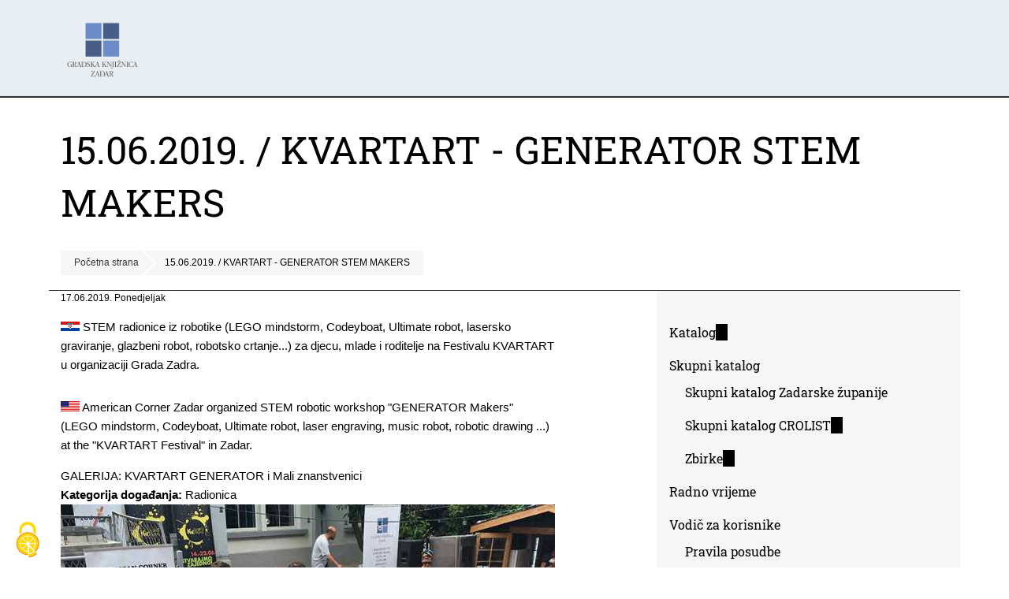

--- FILE ---
content_type: text/css
request_url: https://www.gkzd.hr/sites/default/files/css/css_SsXikz74XuFQR31hEQmhsG_DU7mL5m3oPKJyFIlN9PM.css
body_size: 420
content:
.gallery-tiler .field-items{grid-auto-rows:var(--height,140px);}.gallery-tiler-compact .field-items{grid-template-columns:repeat(5,1fr);}.gallery-tiler-compact .tile-1{grid-column:1 / 3;grid-row:1;}.gallery-tiler-compact .tile-3{grid-column:4 / 6;grid-row:1 / 3;}.gallery-tiler-compact .tile-4{grid-column:1 / 4;grid-row:2 / 4;}.gallery-tiler-compact .tile-5{grid-column:4 / 6;grid-row:3;}.gallery-tiler-compact .tile-6{grid-column:1 / 3;grid-row:4;}.gallery-tiler-compact .tile-8{grid-column:4 / 6;grid-row:4 / 6;}.gallery-tiler-compact .tile-10{grid-column:2 / 4;}.gallery-tiler-pitted .field-items{grid-template-columns:repeat(6,1fr);}.gallery-tiler-pitted .tile-1{grid-column:1 / 4;grid-row:1 / 3;}.gallery-tiler-pitted .tile-2{grid-column:4 / 7;grid-row:1;margin-left:33.333%;}.gallery-tiler-pitted .tile-3{grid-column:4 / -1;grid-row:2 / 4;margin-right:33.333%;}.gallery-tiler-pitted .tile-4{grid-column:1 / 4;grid-row:3 / 5;margin-left:33.333%;}.gallery-tiler-pitted .tile-5{grid-column:4 / -1;grid-row:4 / 6;}.gallery-tiler-pitted .tile-6{grid-column:1 / 4;grid-row:5;margin-right:33.333%;}.gallery-tiler-mountain .field-items{grid-template-columns:repeat(8,1fr);}.gallery-tiler-mountain .tile-1{grid-column:1 / 3;grid-row:1 / 4;margin-top:100%}.gallery-tiler-mountain .tile-2{grid-column:3 / 5;grid-row:1 / 4;margin-top:50%}.gallery-tiler-mountain .tile-3{grid-column:5 / 7;grid-row:1 / 4;}.gallery-tiler-mountain .tile-4{grid-column:7 / -1;grid-row:1 / 4;margin-top:50%;}.gallery-tiler-mountain .tile-5{grid-column:1 / 4;grid-row:4 / 6;}.gallery-tiler-mountain .tile-6{grid-column:4 / 6;grid-row:4 / 6;}.gallery-tiler-mountain .tile-7{grid-column:6 / -1;grid-row:4 / 6;}.gallery-tiler-mountain .tile-8{grid-column:1 / 3;grid-row:6 / 9;margin-bottom:50%}.gallery-tiler-mountain .tile-9{grid-column:3 / 5;grid-row:6 / 9;}.gallery-tiler-mountain .tile-10{grid-column:5 / 7;grid-row:6 / 9;margin-bottom:50%}.gallery-tiler-mountain .tile-11{grid-column:7 / -1;grid-row:6 / 9;margin-bottom:100%}.gallery-tiler-french .field-items{grid-template-columns:repeat(6,1fr);}.gallery-tiler-french .tile-1{grid-column:1;grid-row:1 / 3;}.gallery-tiler-french .tile-2{grid-column:2 / 4;grid-row:1 / 3;}.gallery-tiler-french .tile-4{grid-column:5 / -1;grid-row:1;}.gallery-tiler-french .tile-5{grid-column:4 / -1;grid-row:2 / 4;}.gallery-tiler-french .tile-6{grid-column:1 / 3;grid-row:3 / 6;}.gallery-tiler-french .tile-8{grid-column:3 / 5;grid-row:4;}.gallery-tiler-french .tile-9{grid-column:5 / -1;grid-row:4 / 6;}.gallery-tiler-french .tile-10{grid-column:3 / 5;grid-row:5 / 7;}.gallery-tiler-french .tile-11{grid-column:1 / 3;grid-row:6;}.gallery-tiler-french .tile-12{grid-column:5 / -1;grid-row:6;}.gallery-tiler-squares .field-items{grid-template-columns:repeat(4,1fr);}.gallery-tiler-squares .tile-3{grid-column:3 / -1;grid-row:1 / 3;}.gallery-tiler-squares .tile-4{grid-column:1 / 3;grid-row:2 / 4;}.gallery-tiler-squares .tile-8{grid-column:2 / 4;grid-row:4 / 6;}.gallery-tiler-circles .field-items{grid-template-columns:repeat(4,1fr);}.gallery-tiler-circles .field-item{-webkit-clip-path:circle();clip-path:circle();}.gallery-tiler-circles .tile-1{grid-column:1 / 3;grid-row:1 / 3;}.gallery-tiler-circles .tile-7{grid-column:2 / 4;grid-row:3 / 5;}.gallery-tiler-circles .tile-1,.gallery-tiler-circles .tile-7{transform:scale(1.08);}.gallery-tiler-octagon .field-items{grid-template-columns:repeat(5,1fr);}.gallery-tiler-octagon .field-item{-webkit-clip-path:polygon(25% 0,0 25%,0 75%,25% 100%,75% 100%,100% 75%,100% 25%,75% 0%);clip-path:polygon(25% 0,0 25%,0 75%,25% 100%,75% 100%,100% 75%,100% 25%,75% 0%);}.gallery-tiler-octagon .tile-2{-webkit-clip-path:none;clip-path:none;grid-column:2 / 4;grid-row:1 / 3;}.gallery-tiler-hexagon .field-items{grid-template-columns:repeat(4,1fr);padding-bottom:calc(var(--height) / 1.5);padding-left:calc(2% + var(--gap));padding-right:calc(2% + var(--gap));}.gallery-tiler-hexagon .field-item{-webkit-clip-path:polygon(25% 0,0 50%,25% 100%,75% 100%,100% 50%,75% 0%);clip-path:polygon(25% 0,0 50%,25% 100%,75% 100%,100% 50%,75% 0%);transform:scale(1.33);margin-top:calc(var(--height) / 4);position:relative;}.gallery-tiler-hexagon .field-item:nth-child(even){top:calc(50% + (var(--gap) / 2));}
